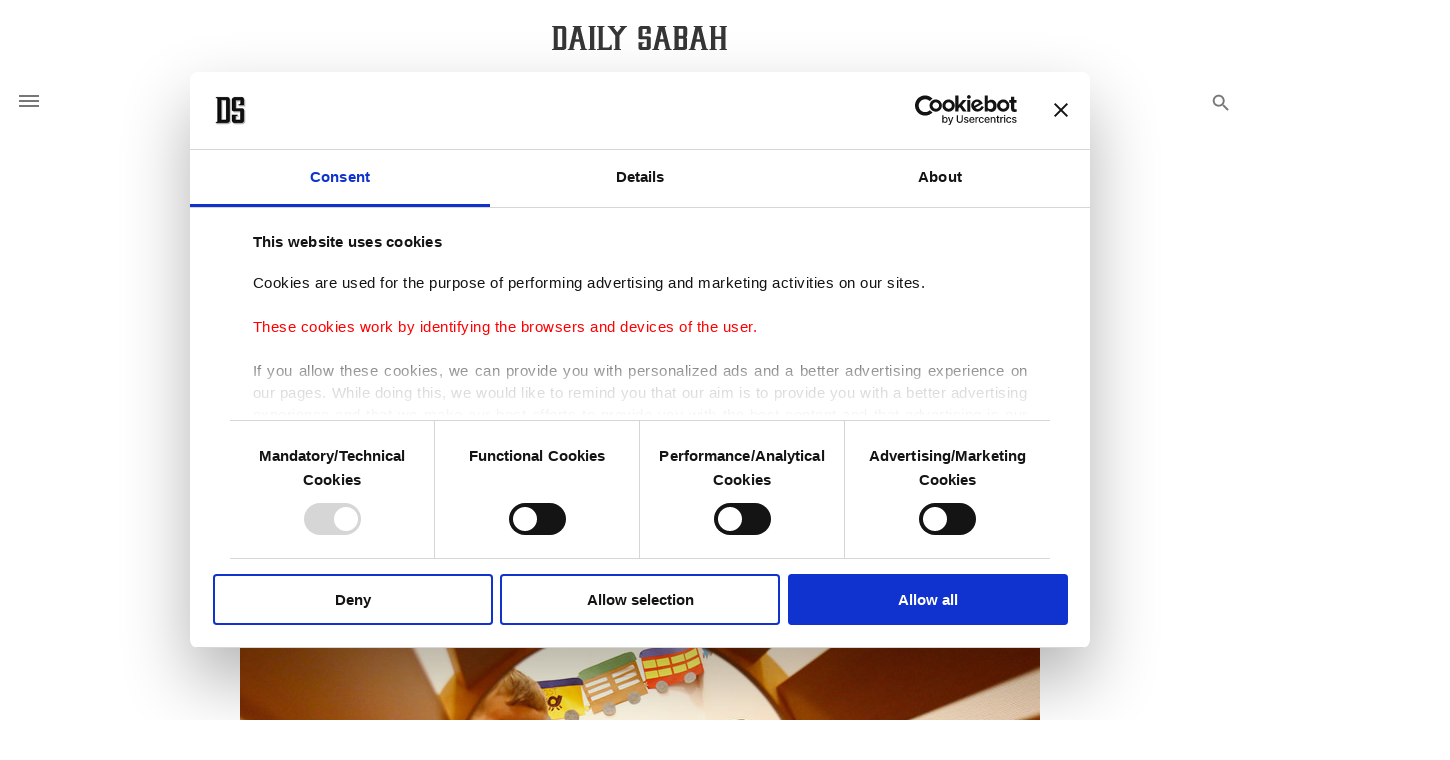

--- FILE ---
content_type: text/html; charset=UTF-8
request_url: https://www.dailysabah.com/article_count/5693
body_size: -85
content:
Article Id: 5693- Visit_count: 8</br>counter_mod: 10<br> mod: 8